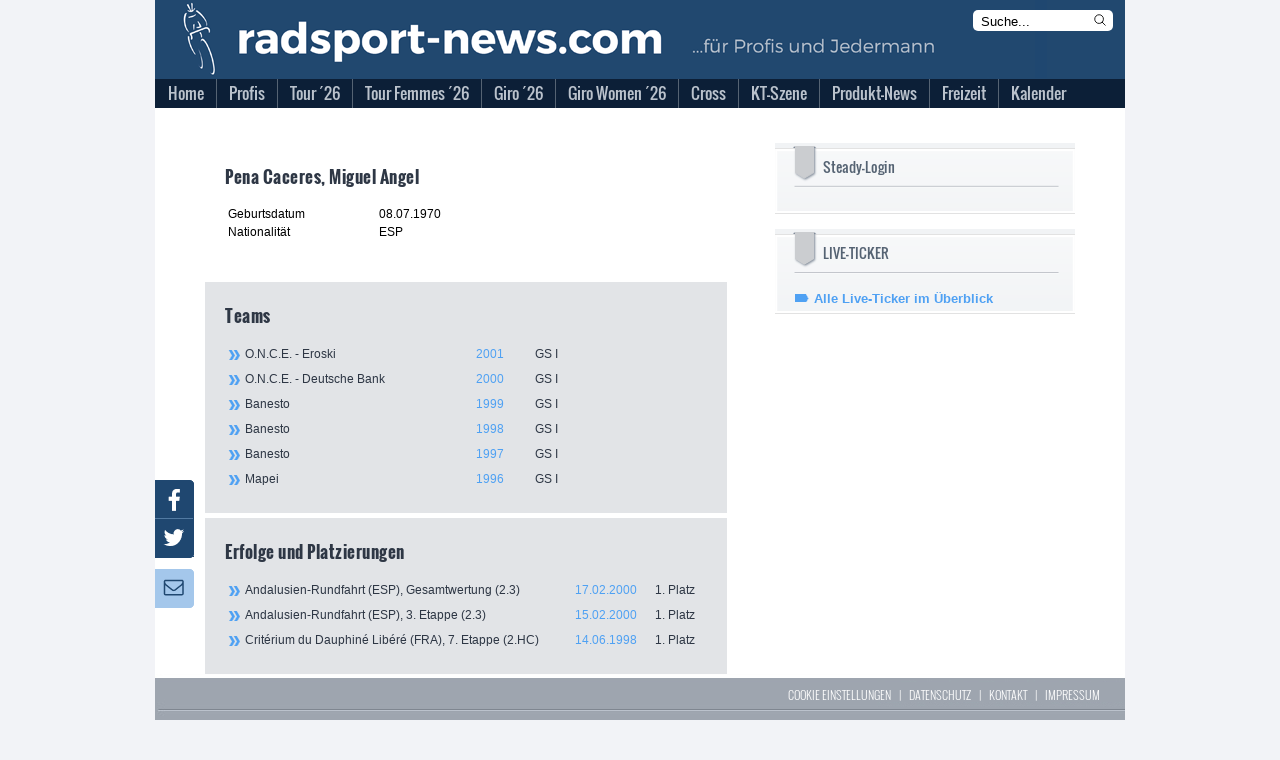

--- FILE ---
content_type: text/html; charset=utf-8
request_url: https://neu.radsport-news.com/sport/sportfahrerdetails_3441.htm
body_size: 8437
content:
<!DOCTYPE html>
<html lang="de-DE">
<head>
<meta http-equiv="Content-Type" content="text/html; charset=utf-8" />
<title>Pena Caceres, Miguel Angel | Rennfahrer  | radsport-news.com</title><link rel="stylesheet" type="text/css" href="/styles/styles_v3.css?ts=1768867559" />
<link rel="stylesheet" type="text/css" href="/styles/jquery-ui.min.css?ts=1768867559" />
<link rel="stylesheet" type="text/css" href="/styles/jquery-ui.structure.min.css?ts=1768867559" />
<link rel="stylesheet" type="text/css" href="/styles/jquery-ui.theme.min.css?ts=1768867559" />
<link rel="stylesheet" type="text/css" href="/styles/lightbox.css?ts=1768867559" />
<meta NAME="Description" CONTENT="Die Tour de France 2026 mit aktuellen Nachrichten und Live-Ticker | Tagesaktuelle Nachrichten aus dem Profi- und Amateur-Radsport | Giro d'Italia &amp; Vuelta Espana mit umfangreicher Berichterstattung">
<meta name="viewport" content="width=device-width, initial-scale=1">
<meta NAME="Robots" CONTENT="INDEX,FOLLOW">
<link rel="canonical" href="//www.radsport-news.com/sport/sportfahrerdetails_3441.htm" />
<script type="text/javascript">
var stroer_mode = "profis";
</script>
<link href="/favicon_RSN.ico" rel="shortcut icon" />
<SCRIPT type="text/javascript" SRC="/scripts/scripts.js?ts=1768867559"></SCRIPT><script src='/scripts/jquery-2.2.4.min.js'></script>
<script src='/scripts/lightbox.js'></script>
<script src='/scripts/jquery.mmenu.min.js'></script>
<script type="text/javascript" src="/scripts/jquery-ui.min.js"></script>
<script type="text/javascript">
  var wblr = true;
  var is_mobile = 0;
  var is_ad = 0;
</script>
<link href="/styles/jquery.mmenu.css" type="text/css" rel="stylesheet" />
<script type="text/javascript" src="//steadyhq.com/widget_loader/909b4b31-7d2e-4c97-82a1-14b1cc23300b"></script>


  <!-- Content Pass -->
  <script type="text/javascript" charset="UTF-8">
      !function() {
          var cpBaseUrl = 'https://cp.radsport-news.com';
          var cpController = cpBaseUrl + '/now.js';
          var cpPropertyId = '88103ca6';

          !function(C,o,n,t,P,a,s){C['CPObject']=n;C[n]||(C[n]=function(){
              (C[n].q=C[n].q||[]).push(arguments)});C[n].l=+new Date;a=o.createElement(t);
              s=o.getElementsByTagName(t)[0];a.src=P;s.parentNode.insertBefore(a,s)}
          (window,document,'cp','script',cpController);

/*          cp('create', cpPropertyId, {
              baseUrl: cpBaseUrl
          }); */

          function getBearerToken() {
              var entries = (document.cookie || "").split("; ");
              var entry = entries.find(function (value) {
                  return value.startsWith("steady-token");
              });
              if (!entry) {
                  return undefined;
              }
              return entry.split("=")[1];
          }

          function getMySubscription(cb) {
              var bearerToken = getBearerToken();
              if (!bearerToken) {
                  cb(null, false);
                  return;
              }

              fetch("https://steadyhq.com/api/v1/subscriptions/me", {
                  headers: {
                      Authorization: "Bearer " + bearerToken,
                      Accept: "application/vnd.api+json",
                  },
                  referrerPolicy: "no-referrer",
              })
                  .then(function (response) {
                      if (!response || !response.ok || response.status !== 200) {
                          cb(null, false);
                          return;
                      }
                      response.json().then(function (body) {
                          cb(null, true, body && body.data);
                      });
                  })
                  .catch(function (err) {
                      cb(err);
                  });
          }

          function isValidSubscription(subscription) {
              return subscription && subscription.type === "subscription";
          }

          cp("create", "88103ca6", {
              baseUrl: "https://cp.radsport-news.com",
              setUserContext: function (cb) {
                  getMySubscription(function (err, isLoggedIn, subscription) {
                      if (err) {
                          cb(err);
                          return;
                      }

                      var ctx = {
                          hasAccount: isLoggedIn,
                          hasPaidAccess: isValidSubscription(subscription),
                      };
                      cb(null, ctx);
                  });
              },
          });

          cp('render');
          cp('authenticate', function (error, user) {
              if (error) {
                  return;
              }
              if (user.isLoggedIn() && user.hasValidSubscription()) {
              } else {
              }
          });
      }()
  </script>
  <!-- Ende Content Pass -->
<script type="steady-switch" data-when="subscription"><!--
<script type="text/javascript">
  if (document.getElementById('SteadyLogin')) {
    document.getElementById('SteadyLogin').style.display = 'none';
  }
  document.getElementById('PromotionAdBox').style.display = 'none';
</script>
--></script>
<script type="steady-switch" data-when="no-subscription"><!--
<script async type="text/javascript" src="/QMAX_radsport-news.com_ocmp.js"></script>
<script type="text/javascript">
  function showSteady() {
    document.getElementById('SteadyLogin').style.display = 'block';
    document.getElementById('SteadyMobLogin').style.display = 'block';
  }
  if (document.getElementById('SteadyLogin')) {
    setTimeout(showSteady, 500);
  }
  startBillboard();
  startRectangle();
  if(typeof startPubperform === "function"){
    startPubperform();
  }
  if(typeof startRectangle2 === "function"){
    startRectangle2();
  }
  if(typeof startSkyscraper === "function"){
    startSkyscraper();
  }
  if(typeof startMobInterstitial === "function"){
    startMobInterstitial();
  }
  if(typeof startMobMiddle === "function"){
    startMobMiddle();
  }
  if(typeof startMobTop === "function"){
    startMobTop();
  }
  if(typeof startTaboola === "function"){
    startTaboola();
  }
</script>
--></script>
<!-- Begin Nativendo plugin -->
<script type="text/plain" class="cmplazyload" data-cmp-vendor="371">
      (function() {
          var s   = document.createElement('script');
          s.type  = 'text/javascript';
          s.async = true;
          s.src   = '//d.nativendo.de/cds/delivery/init';
          var sc  = document.getElementsByTagName('script')[0];
          sc.parentNode.insertBefore(s, sc);
      })();
</script>
<!-- End Nativendo plugin -->
<!-- Begin Taboola plugin -->
<script type="text/plain" class="cmplazyload" data-cmp-vendor="371">
      window._taboola = window._taboola || [];
      _taboola.push({article:'auto'});
      !function (e, f, u, i) {
          if (!document.getElementById(i)){
              e.async = 1;
              e.src = u;
              e.id = i;
              f.parentNode.insertBefore(e, f);
          }
      }(document.createElement('script'),
          document.getElementsByTagName('script')[0],
          '//cdn.taboola.com/libtrc/stroeergamma-radsportnews/loader.js',
          'tb_loader_script');
      if(window.performance && typeof window.performance.mark == 'function')
      {window.performance.mark('tbl_ic');}
</script>
<!-- End Taboola plugin -->
<!-- begin preload of IOM web manager -->
<link rel='preload' href='//data-0331877d53.radsport-news.com/iomm/latest/manager/base/es6/bundle.js' as='script' id='IOMmBundle'>
<link rel='preload' href='//data-0331877d53.radsport-news.com/iomm/latest/bootstrap/loader.js' as='script'>
<!-- end preload of IOM web manager -->
</head><body onLoad="" id="DemoSystem" ><script type="text/javascript">
var fixable = true;
var BrowserModus = document.compatMode;
var BrowserTyp = navigator.userAgent;
if (BrowserModus == "BackCompat" && BrowserTyp.indexOf("MSIE") != -1) fixable = false;
if (fixable == true){
  document.write('<style type="text/css"><!--#background-click-layer {display:block; position:fixed;}--></style>');
}
</script>
<div id="Layout">
<div id="LayoutBannerXXL"></div>
<div id="LayoutContent">
  <div id="LayoutBannerSky"></div>
  <div id="LayoutContentFrame">
    <div id="LayoutContentFrameHeader">
      <div id="LayoutContentFrameHeaderTitelRsn">
        <div id="LayoutContentFrameHeaderMobileMenu"></div>
        <div id="LayoutContentFrameHeaderKlickHeader" onclick="location.href='/'"></div>
        <form name="StichwortsucheHeaderForm" method="get" action="/suche.php">
          <div id="LayoutContentFrameHeaderSearchHeader">
            <input type="text" name="Stichwort" size="13" class="txt" value="Suche..." onfocus="if (document.StichwortsucheHeaderForm.Stichwort.value=='Suche...') { document.StichwortsucheHeaderForm.Stichwort.value = ''; }">
            <svg xmlns="http://www.w3.org/2000/svg" fill="none" viewBox="0 0 24 24" stroke-width="1.5" stroke="currentColor" class="mag" onclick="document.StichwortsucheHeaderForm.submit()">
              <path stroke-linecap="round" stroke-linejoin="round" d="M21 21l-5.197-5.197m0 0A7.5 7.5 0 105.196 5.196a7.5 7.5 0 0010.607 10.607z" />
            </svg>
          </div>
        </form>
      </div>
      <div id="LayoutContentFrameHeaderMenuBG"></div>
      <div id="menu">
            <ul>          <li class="first normal">
            <a href="//neu.radsport-news.com/">
            <span>Home</span></a>        </li>          <li class="other normal">
            <a href="/sport/sport.htm">
            <span>Profis</span></a>    <ul class="sub1"> <li>
        <a href="//neu.radsport-news.com/sport/sportthema_2810.htm" class="sub">
         Transfermarkt</a>        </li> <li>
        <a href="//neu.radsport-news.com/sport/sportradrennen.htm" class="sub">
         Sonderseiten der Rennen</a>        </li> <li>
        <a href="//neu.radsport-news.com/sport/sportrangliste_WR.htm" class="sub">
         Weltranglisten</a>        </li> <li>
        <a href="//neu.radsport-news.com/sport/sportthema_1932.htm" class="sub">
         Frauen-News</a>        </li> <li>
        <a href="//neu.radsport-news.com/kalender/kalender_UWI_1_2026.htm" class="sub">
         Rennkalender Frauen 2026</a>        </li> <li>
        <a href="//neu.radsport-news.com/sport/sportthema_3523.htm" class="sub">
         Die Women´s WorldTeams 2026</a>        </li> <li>
        <a href="//neu.radsport-news.com/sport/sportnews_143885.htm" class="sub">
         Trikots der Frauen-Teams 2026</a>        </li> <li>
        <a href="/sport/sport.htm" class="sub">
         Männer-News</a>        </li> <li>
        <a href="//neu.radsport-news.com/kalender/kalender_UCI_1_2026.htm" class="sub">
         Rennkalender Männer 2026</a>        </li> <li>
        <a href="//neu.radsport-news.com/sport/sportthema_3522.htm" class="sub">
         Die World-Teams 2026</a>        </li> <li>
        <a href="//neu.radsport-news.com/sport/sportnews_143794.htm" class="sub">
         Trikots der Männer-Teams 2026</a>        </li> <li>
        <a href="//neu.radsport-news.com/sport/sportarchiv.htm" class="sub">
         Archiv</a>        </li></ul>        </li>          <li class="other normal">
            <a href="//neu.radsport-news.com/sport/tour_de_france_2026.htm">
            <span>Tour ´26</span></a>    <ul class="sub1"> <li>
        <a href="//neu.radsport-news.com/sport/sportthema_3315.htm" class="sub">
         News</a>        </li> <li>
        <a href="//neu.radsport-news.com/sport/tour_de_france_2026.htm" class="sub">
         Sonderseite mit Etappenplan</a>        </li> <li>
        <a href="//neu.radsport-news.com/sport/sportnews_143474.htm" class="sub">
         Die Strecke</a>        </li></ul>        </li>          <li class="other normal">
            <a href="//neu.radsport-news.com/sport/sportradrennen_59_905.htm">
            <span>Tour Femmes ´26</span></a>    <ul class="sub1"> <li>
        <a href="//neu.radsport-news.com/sport/sportthema_3458.htm" class="sub">
         News</a>        </li> <li>
        <a href="//neu.radsport-news.com/sport/sportradrennen_59_905.htm" class="sub">
         Sonderseite mit Etappenplan</a>        </li> <li>
        <a href="//neu.radsport-news.com/sport/sportnews_143475.htm" class="sub">
         Die Strecke</a>        </li></ul>        </li>          <li class="other normal">
            <a href="//neu.radsport-news.com/sport/sportradrennen_5_909.htm">
            <span>Giro ´26</span></a>    <ul class="sub1"> <li>
        <a href="//neu.radsport-news.com/sport/sportthema_3478.htm" class="sub">
         News</a>        </li> <li>
        <a href="//neu.radsport-news.com/sport/sportradrennen_5_909.htm" class="sub">
         Sonderseite mit Etappenplan</a>        </li> <li>
        <a href="//neu.radsport-news.com/sport/sportnews_143768.htm" class="sub">
         Die Strecke</a>        </li></ul>        </li>          <li class="other normal">
            <a href="//neu.radsport-news.com/sport/sportradrennen_62_910.htm">
            <span>Giro Women ´26</span></a>    <ul class="sub1"> <li>
        <a href="//neu.radsport-news.com/sport/sportthema_3516.htm" class="sub">
         News</a>        </li> <li>
        <a href="//neu.radsport-news.com/sport/sportradrennen_62_910.htm" class="sub">
         Sonderseite mit Etappenplan</a>        </li> <li>
        <a href="//neu.radsport-news.com/sport/sportnews_143767.htm" class="sub">
         Die Strecke</a>        </li></ul>        </li>          <li class="other normal">
            <a href="//neu.radsport-news.com/sport/sportthema_2033.htm">
            <span>Cross</span></a>    <ul class="sub1"> <li>
        <a href="//neu.radsport-news.com/sport/sportnews_143440.htm" class="sub">
         Vorschau auf die Saison 2025/26</a>        </li> <li>
        <a href="//neu.radsport-news.com/sport/sportthema_2033.htm" class="sub">
         News</a>        </li> <li>
        <a href="//neu.radsport-news.com/sport/sportthema_2784.htm" class="sub">
         Weltcup</a>        </li> <li>
        <a href="//neu.radsport-news.com/sport/sportthema_2785.htm" class="sub">
         Superprestige</a>        </li> <li>
        <a href="//neu.radsport-news.com/sport/sportthema_2786.htm" class="sub">
         X2O Badkamers Trofee</a>        </li> <li>
        <a href="//neu.radsport-news.com/sport/sportthema_3212.htm" class="sub">
         Exact Cross</a>        </li></ul>        </li>          <li class="other normal">
            <a href="//neu.radsport-news.com/sport/sportthema_2988.htm">
            <span>KT-Szene</span></a>    <ul class="sub1"> <li>
        <a href="//neu.radsport-news.com/sport/sportthema_2988.htm" class="sub">
         News</a>        </li> <li>
        <a href="//neu.radsport-news.com/sport/sportthema_3395.htm" class="sub">
         Die deutschen KT-Teams 2025</a>        </li> <li>
        <a href="//neu.radsport-news.com/sport/sportthema_3268.htm" class="sub">
         Bundesliga Deutschland</a>        </li> <li>
        <a href="//neu.radsport-news.com/kalender/kalender_NAT_4_2025.htm" class="sub">
         Bundesliga-Kalender Männer 2025</a>        </li> <li>
        <a href="//neu.radsport-news.com/kalender/kalender_NAF_4_2025.htm" class="sub">
         Bundesliga-Kalender Frauen 2025</a>        </li> <li>
        <a href="//neu.radsport-news.com/sport/sportthema_2605.htm" class="sub">
         Radliga Österreich</a>        </li></ul>        </li>          <li class="other normal">
            <a href="//neu.radsport-news.com/markt/marktthema_3012.htm">
            <span>Produkt-News</span></a>    <ul class="sub1"> <li>
        <a href="//neu.radsport-news.com/markt/markt.htm" class="sub">
         News</a>        </li> <li>
        <a href="//neu.radsport-news.com/markt/marktthema_3012.htm" class="sub">
         Antrieb</a>        </li> <li>
        <a href="//neu.radsport-news.com/markt/marktthema_3037.htm" class="sub">
         Bremse</a>        </li> <li>
        <a href="//neu.radsport-news.com/markt/marktthema_3018.htm" class="sub">
         Cockpit</a>        </li> <li>
        <a href="//neu.radsport-news.com/markt/marktthema_3145.htm" class="sub">
         Fahrer</a>        </li> <li>
        <a href="//neu.radsport-news.com/markt/marktthema_3033.htm" class="sub">
         Gimmix</a>        </li> <li>
        <a href="//neu.radsport-news.com/markt/marktthema_3034.htm" class="sub">
         Gravelbike</a>        </li> <li>
        <a href="//neu.radsport-news.com/markt/marktthema_3038.htm" class="sub">
         Laufrad</a>        </li> <li>
        <a href="//neu.radsport-news.com/markt/marktthema_3042.htm" class="sub">
         Rahmen</a>        </li> <li>
        <a href="//neu.radsport-news.com/markt/marktthema_3047.htm" class="sub">
         Roadbike</a>        </li> <li>
        <a href="//neu.radsport-news.com/markt/marktthema_3048.htm" class="sub">
         Sitzzone</a>        </li> <li>
        <a href="//neu.radsport-news.com/markt/marktthema_3051.htm" class="sub">
         Zubehör</a>        </li></ul>        </li>          <li class="other normal">
            <a href="//neu.radsport-news.com/freizeit/freizeit.htm">
            <span>Freizeit</span></a>    <ul class="sub1"> <li>
        <a href="//neu.radsport-news.com/freizeit/freizeit.htm" class="sub">
         News</a>        </li> <li>
        <a href="//neu.radsport-news.com/freizeit/freizeitarchiv.htm" class="sub">
         Archiv</a>        </li></ul>        </li>          <li class="other normal">
            <a href="//neu.radsport-news.com/kalender/kalender_UCI.htm">
            <span>Kalender</span></a>    <ul class="sub1"> <li>
        <a href="//neu.radsport-news.com/kalender/kalender_UCP_12_2025.htm" class="sub">
         WorldTour</a>        </li> <li>
        <a href="//neu.radsport-news.com/kalender/kalender_UWT.htm" class="sub">
         Women´s WorldTour</a>        </li> <li>
        <a href="//neu.radsport-news.com/kalender/kalender_UCI.htm" class="sub">
         UCI-Rennen der Männer</a>        </li> <li>
        <a href="//neu.radsport-news.com/kalender/kalender_UWI.htm" class="sub">
         UCI-Rennnen der Frauen</a>        </li> <li>
        <a href="//neu.radsport-news.com/kalender/kalender_NAT_4_2025.htm" class="sub">
         Bundesliga Männer</a>        </li> <li>
        <a href="//neu.radsport-news.com/kalender/kalender_NAF_4_2025.htm" class="sub">
         Bundesliga Frauen</a>        </li></ul>        </li></ul>      </div>
    </div>
    <div id="LayoutContentFrameBillboard">
	   
    </div>
    <div id="LayoutContentMobileTop">
	        <div style="margin-top: 10px">
        <a class="steady-login-button" data-size="medium" data-language="de" style="display: none;"></a>
        <p><a href="/checkout.htm" id="SteadyMobLogin" style="display: none;">Oder: Paket bei Steady buchen</a></p>
      </div>
    </div>
    <div id="LayoutContentFrameContent">
          <div id="LayoutContentFrameContentMain">      <div class="LayoutTeamsDetailsInfo">
      <h1>Pena Caceres, Miguel Angel</h1>
      <table>          <tr>
          <td class="desc">Geburtsdatum</td>
          <td class="text">08.07.1970</td>
          </tr>          <tr>
          <td class="desc">Nationalität</td>
          <td class="text">ESP</td>
          </tr>      </table>
      </div>        <div class="LayoutTeamsDetailsRidersDetailsTeams">
        <h1>Teams</h1>          <a href="sportteams_379_2001.htm">O.N.C.E. - Eroski          <span class="date">2001</span>
          <span class="race">GS I</span></a>          <a href="sportteams_472_2000.htm">O.N.C.E. - Deutsche Bank          <span class="date">2000</span>
          <span class="race">GS I</span></a>          <a href="sportteams_557_1999.htm">Banesto          <span class="date">1999</span>
          <span class="race">GS I</span></a>          <a href="sportteams_637_1998.htm">Banesto          <span class="date">1998</span>
          <span class="race">GS I</span></a>          <a href="sportteams_703_1997.htm">Banesto          <span class="date">1997</span>
          <span class="race">GS I</span></a>          <a href="sportteams_752_1996.htm">Mapei          <span class="date">1996</span>
          <span class="race">GS I</span></a>        </div>          <div class="LayoutTeamsDetailsRidersDetailsResults">
          <h1>Erfolge und Platzierungen</h1>            <a href="sportresults_10073.htm">Andalusien-Rundfahrt (ESP), Gesamtwertung (2.3)            <span class="result">1. Platz</span>
            <span class="date">17.02.2000</span>
            </a>            <a href="sportresults_10070.htm">Andalusien-Rundfahrt (ESP), 3. Etappe (2.3)            <span class="result">1. Platz</span>
            <span class="date">15.02.2000</span>
            </a>            <a href="sportresults_12416.htm">Critérium du Dauphiné Libéré (FRA), 7. Etappe (2.HC)            <span class="result">1. Platz</span>
            <span class="date">14.06.1998</span>
            </a>          </div></div>      <div id="LayoutContentFrameContentNavi">
           <div class="LayoutNaviBox">
    <div class="LayoutNaviBoxTitel" style="text-align: center">Steady-Login</div>
    <div class="LayoutNaviBoxContent" style="text-align: center">
      <a class="steady-login-button" data-size="medium" data-language="de" style="display: none;"></a>
      <p><a href="/checkout.htm" id="SteadyLogin" style="display: none;">Oder: Paket bei Steady buchen</a></p>
    </div>
  </div>
  <div class="LayoutNaviBox">
  <div class="LayoutNaviBoxTitel">LIVE-TICKER</div>
  <div class="LayoutNaviBoxContent">
    <ul>    </ul>
    <p class="bottomlink"><a href="/live/live.htm" class="highlight">Alle Live-Ticker im &Uuml;berblick</a></p>
  </div>
  </div>      </div>    </div>
    <div style="clear:both;"></div>
    <div id="LayoutContentFramePubperform"></div>
  </div>
  <div id="Social">
    <div class="facebook"><div class="link"><a href="https://www.facebook.com/pages/Radsport-newscom/129235370452927" target="_blank">Facebook</a></div></div>
    <div class="twitter"><div class="link"><a href="https://twitter.com/RadsportNewscom" target="_blank">Twitter</a></div></div>
    <div class="newsletter">
      <p>Newsletter:</p>
      <form action="/newsletter.php" method="post" name="nle5092371d84f37da43034f798611143a">
        <input name="nl28d497198cdce6e2b9f8273cc0e45a8f" class="nlinput" onFocus="if (nl28d497198cdce6e2b9f8273cc0e45a8f.value=='Ihre E-Mail-Adresse') { nl28d497198cdce6e2b9f8273cc0e45a8f.value = ''; }" type="text" size="16" value="Ihre E-Mail-Adresse">
        <input name="Submit" class="nlbutton" type="button" value="&gt;" onclick="if (confirm('Mit dem Absenden (Klick auf OK) akzeptieren Sie unsere Datenschutzbedingungen. Diese können Sie über den Link am Ende dieser Website einsehen.')) { document.nle5092371d84f37da43034f798611143a.submit(); }">
        <input name="ac8d86ff8b9ba59a189466c3e23b72e026" type="hidden" value="anmelden">
      </form>
    </div>
  </div>
</div>
<div id="LayoutFooter">
  <div id="LayoutFooterContent">
    <div id="LayoutFooterContentTop">
      <div id="LayoutFooterContentTopImprint">
        <a href="?cmpscreencustom">COOKIE EINSTELLUNGEN</a> &nbsp;&nbsp;&nbsp;|&nbsp;&nbsp;&nbsp; <a href="/datenschutz.htm">DATENSCHUTZ</a> &nbsp;&nbsp;&nbsp;|&nbsp;&nbsp;&nbsp; <a href="/kontakt.htm">KONTAKT</a> &nbsp;&nbsp;&nbsp;|&nbsp;&nbsp;&nbsp; <a href="//neu.radsport-news.com/kontakt.htm">IMPRESSUM</a>
      </div>
    </div>
    <div id="LayoutFooterContentBottom">
      <div class="box">
        <h4>RUBRIKEN</h4>
        <p>
          <a href="/sport/sport.htm">PROFI-NEWS</a><br>
          <a href="/freizeit/freizeit.htm">JEDERMANN-NEWS</a><br>
          <a href="/live/live.htm">LIVE</a><br>
          <a href="/markt/markt.htm">MARKT</a><br>          <a href="/kalender/kalender_UCI.htm">KALENDER</a><br>          <a href="/vereine/vereine.htm">VEREINE</a><br>
        </p>
      </div>
      <div class="box">        <h4>SONDERSEITEN</h4>
        <p>
          <a href="/sport/giro_italia_2026.htm">GIRO D`ITALIA 2026</a><br>
          <a href="/sport/tour_de_france_2026.htm">TOUR DE FRANCE 2026</a><br>
          <a href="/sport/vuelta_a_espana_2026.htm">VUELTA A ESPAÑA 2026</a><br>
          <a href="/sport/sportresults.htm">RENNERGEBNISSE</a><br>
          <a href="/sport/sportteams.htm">PROFI-TEAMS</a><br>
          <a href="/sport/sportfahrer.htm">PROFI-FAHRER</a>
        </p>
      </div>
<!--      <div class="box">
        <h4>FORUM</h4>
        <p>
          <a href="/forum/forum.php?FID=8&Seite=UEBERSICHT">AMATEURE &amp; JEDERMANN</a><br>
          <a href="/forum/forum.php?FID=2&Seite=UEBERSICHT">TECHNIK</a><br>
          <a href="/forum/forum.php?FID=3&Seite=UEBERSICHT">TRAINING &amp; GESUNDHEIT</a><br>
          <a href="/forum/forum.php?FID=14&Seite=UEBERSICHT">PROFI-RADSPORT</a><br>
          <a href="/forum/forum.php?FID=13&Seite=UEBERSICHT">BAHNRADSPORT</a><br>
          <a href="/forum/forum.php?FID=15&Seite=UEBERSICHT">TRIATHLON</a>
        </p>
      </div>-->
      <div class="box">
        <h4>UNSERE ANGEBOTE</h4>
        <p>
          <a href="/rss.xml">RSS-FEED</a><br>
          <a href="">RADSPORT-NEWS.COM</a><br>
<!--          <a href="http://www.mtb-aktiv.de" target="_blank">MTB-AKTIV.DE</a><br>-->
        </p>
      </div>
      <div class="box">
        <h4>&Uuml;BER UNS</h4>
        <p>
          <a href="/kontakt.htm">KONTAKT ZUR REDAKTION</a><br>
          <a href="/mediadaten.htm">WERBUNG &amp; MEDIADATEN</a><br>
          <a href="/produktinformationen.htm">PRODUKTINFORMATIONEN</a><br>
          <a href="/ethikrichtlinie.htm">ETHIKRICHTLINIE</a><br>
<!--          <a href="/newsletter.htm">RADSPORT-NEWSLETTER</a><br>-->
        </p>
      </div>
      <div id="space"></div>
    </div>
  </div>
</div>
<nav id="mobilemenu">
      <ul>      <li class="first normal">
      <form name="StichwortsucheMobileForm" method="get" action="/suche.php">
        <div id="mobilemenusearch">
          <div>
          <input type="text" name="Stichwort" size="13" class="txt" value="Suche..." onfocus="if (document.StichwortsucheMobileForm.Stichwort.value=='Suche...') { document.StichwortsucheMobileForm.Stichwort.value = ''; }">
          <svg xmlns="http://www.w3.org/2000/svg" fill="none" viewBox="0 0 24 24" stroke-width="1.5" stroke="currentColor" class="mag" onclick="document.StichwortsucheMobileForm.submit()">
            <path stroke-linecap="round" stroke-linejoin="round" d="M21 21l-5.197-5.197m0 0A7.5 7.5 0 105.196 5.196a7.5 7.5 0 0010.607 10.607z" />
          </svg>
        </div></div>
      </form>
      </li>          <li class="other normal">
            <a href="//neu.radsport-news.com/">
            <span>Home</span></a>        </li>          <li class="other normal">
            <a href="/sport/sport.htm">
            <span>Profis</span></a>    <ul class="sub1"> <li>
        <a href="//neu.radsport-news.com/sport/sportthema_2810.htm" class="sub">
         Transfermarkt</a>        </li> <li>
        <a href="//neu.radsport-news.com/sport/sportradrennen.htm" class="sub">
         Sonderseiten der Rennen</a>        </li> <li>
        <a href="//neu.radsport-news.com/sport/sportrangliste_WR.htm" class="sub">
         Weltranglisten</a>        </li> <li>
        <a href="//neu.radsport-news.com/sport/sportthema_1932.htm" class="sub">
         Frauen-News</a>        </li> <li>
        <a href="//neu.radsport-news.com/kalender/kalender_UWI_1_2026.htm" class="sub">
         Rennkalender Frauen 2026</a>        </li> <li>
        <a href="//neu.radsport-news.com/sport/sportthema_3523.htm" class="sub">
         Die Women´s WorldTeams 2026</a>        </li> <li>
        <a href="//neu.radsport-news.com/sport/sportnews_143885.htm" class="sub">
         Trikots der Frauen-Teams 2026</a>        </li> <li>
        <a href="/sport/sport.htm" class="sub">
         Männer-News</a>        </li> <li>
        <a href="//neu.radsport-news.com/kalender/kalender_UCI_1_2026.htm" class="sub">
         Rennkalender Männer 2026</a>        </li> <li>
        <a href="//neu.radsport-news.com/sport/sportthema_3522.htm" class="sub">
         Die World-Teams 2026</a>        </li> <li>
        <a href="//neu.radsport-news.com/sport/sportnews_143794.htm" class="sub">
         Trikots der Männer-Teams 2026</a>        </li> <li>
        <a href="//neu.radsport-news.com/sport/sportarchiv.htm" class="sub">
         Archiv</a>        </li></ul>        </li>          <li class="other normal">
            <a href="//neu.radsport-news.com/sport/tour_de_france_2026.htm">
            <span>Tour ´26</span></a>    <ul class="sub1"> <li>
        <a href="//neu.radsport-news.com/sport/sportthema_3315.htm" class="sub">
         News</a>        </li> <li>
        <a href="//neu.radsport-news.com/sport/tour_de_france_2026.htm" class="sub">
         Sonderseite mit Etappenplan</a>        </li> <li>
        <a href="//neu.radsport-news.com/sport/sportnews_143474.htm" class="sub">
         Die Strecke</a>        </li></ul>        </li>          <li class="other normal">
            <a href="//neu.radsport-news.com/sport/sportradrennen_59_905.htm">
            <span>Tour Femmes ´26</span></a>    <ul class="sub1"> <li>
        <a href="//neu.radsport-news.com/sport/sportthema_3458.htm" class="sub">
         News</a>        </li> <li>
        <a href="//neu.radsport-news.com/sport/sportradrennen_59_905.htm" class="sub">
         Sonderseite mit Etappenplan</a>        </li> <li>
        <a href="//neu.radsport-news.com/sport/sportnews_143475.htm" class="sub">
         Die Strecke</a>        </li></ul>        </li>          <li class="other normal">
            <a href="//neu.radsport-news.com/sport/sportradrennen_5_909.htm">
            <span>Giro ´26</span></a>    <ul class="sub1"> <li>
        <a href="//neu.radsport-news.com/sport/sportthema_3478.htm" class="sub">
         News</a>        </li> <li>
        <a href="//neu.radsport-news.com/sport/sportradrennen_5_909.htm" class="sub">
         Sonderseite mit Etappenplan</a>        </li> <li>
        <a href="//neu.radsport-news.com/sport/sportnews_143768.htm" class="sub">
         Die Strecke</a>        </li></ul>        </li>          <li class="other normal">
            <a href="//neu.radsport-news.com/sport/sportradrennen_62_910.htm">
            <span>Giro Women ´26</span></a>    <ul class="sub1"> <li>
        <a href="//neu.radsport-news.com/sport/sportthema_3516.htm" class="sub">
         News</a>        </li> <li>
        <a href="//neu.radsport-news.com/sport/sportradrennen_62_910.htm" class="sub">
         Sonderseite mit Etappenplan</a>        </li> <li>
        <a href="//neu.radsport-news.com/sport/sportnews_143767.htm" class="sub">
         Die Strecke</a>        </li></ul>        </li>          <li class="other normal">
            <a href="//neu.radsport-news.com/sport/sportthema_2033.htm">
            <span>Cross</span></a>    <ul class="sub1"> <li>
        <a href="//neu.radsport-news.com/sport/sportnews_143440.htm" class="sub">
         Vorschau auf die Saison 2025/26</a>        </li> <li>
        <a href="//neu.radsport-news.com/sport/sportthema_2033.htm" class="sub">
         News</a>        </li> <li>
        <a href="//neu.radsport-news.com/sport/sportthema_2784.htm" class="sub">
         Weltcup</a>        </li> <li>
        <a href="//neu.radsport-news.com/sport/sportthema_2785.htm" class="sub">
         Superprestige</a>        </li> <li>
        <a href="//neu.radsport-news.com/sport/sportthema_2786.htm" class="sub">
         X2O Badkamers Trofee</a>        </li> <li>
        <a href="//neu.radsport-news.com/sport/sportthema_3212.htm" class="sub">
         Exact Cross</a>        </li></ul>        </li>          <li class="other normal">
            <a href="//neu.radsport-news.com/sport/sportthema_2988.htm">
            <span>KT-Szene</span></a>    <ul class="sub1"> <li>
        <a href="//neu.radsport-news.com/sport/sportthema_2988.htm" class="sub">
         News</a>        </li> <li>
        <a href="//neu.radsport-news.com/sport/sportthema_3395.htm" class="sub">
         Die deutschen KT-Teams 2025</a>        </li> <li>
        <a href="//neu.radsport-news.com/sport/sportthema_3268.htm" class="sub">
         Bundesliga Deutschland</a>        </li> <li>
        <a href="//neu.radsport-news.com/kalender/kalender_NAT_4_2025.htm" class="sub">
         Bundesliga-Kalender Männer 2025</a>        </li> <li>
        <a href="//neu.radsport-news.com/kalender/kalender_NAF_4_2025.htm" class="sub">
         Bundesliga-Kalender Frauen 2025</a>        </li> <li>
        <a href="//neu.radsport-news.com/sport/sportthema_2605.htm" class="sub">
         Radliga Österreich</a>        </li></ul>        </li>          <li class="other normal">
            <a href="//neu.radsport-news.com/markt/marktthema_3012.htm">
            <span>Produkt-News</span></a>    <ul class="sub1"> <li>
        <a href="//neu.radsport-news.com/markt/markt.htm" class="sub">
         News</a>        </li> <li>
        <a href="//neu.radsport-news.com/markt/marktthema_3012.htm" class="sub">
         Antrieb</a>        </li> <li>
        <a href="//neu.radsport-news.com/markt/marktthema_3037.htm" class="sub">
         Bremse</a>        </li> <li>
        <a href="//neu.radsport-news.com/markt/marktthema_3018.htm" class="sub">
         Cockpit</a>        </li> <li>
        <a href="//neu.radsport-news.com/markt/marktthema_3145.htm" class="sub">
         Fahrer</a>        </li> <li>
        <a href="//neu.radsport-news.com/markt/marktthema_3033.htm" class="sub">
         Gimmix</a>        </li> <li>
        <a href="//neu.radsport-news.com/markt/marktthema_3034.htm" class="sub">
         Gravelbike</a>        </li> <li>
        <a href="//neu.radsport-news.com/markt/marktthema_3038.htm" class="sub">
         Laufrad</a>        </li> <li>
        <a href="//neu.radsport-news.com/markt/marktthema_3042.htm" class="sub">
         Rahmen</a>        </li> <li>
        <a href="//neu.radsport-news.com/markt/marktthema_3047.htm" class="sub">
         Roadbike</a>        </li> <li>
        <a href="//neu.radsport-news.com/markt/marktthema_3048.htm" class="sub">
         Sitzzone</a>        </li> <li>
        <a href="//neu.radsport-news.com/markt/marktthema_3051.htm" class="sub">
         Zubehör</a>        </li></ul>        </li>          <li class="other normal">
            <a href="//neu.radsport-news.com/freizeit/freizeit.htm">
            <span>Freizeit</span></a>    <ul class="sub1"> <li>
        <a href="//neu.radsport-news.com/freizeit/freizeit.htm" class="sub">
         News</a>        </li> <li>
        <a href="//neu.radsport-news.com/freizeit/freizeitarchiv.htm" class="sub">
         Archiv</a>        </li></ul>        </li>          <li class="other normal">
            <a href="//neu.radsport-news.com/kalender/kalender_UCI.htm">
            <span>Kalender</span></a>    <ul class="sub1"> <li>
        <a href="//neu.radsport-news.com/kalender/kalender_UCP_12_2025.htm" class="sub">
         WorldTour</a>        </li> <li>
        <a href="//neu.radsport-news.com/kalender/kalender_UWT.htm" class="sub">
         Women´s WorldTour</a>        </li> <li>
        <a href="//neu.radsport-news.com/kalender/kalender_UCI.htm" class="sub">
         UCI-Rennen der Männer</a>        </li> <li>
        <a href="//neu.radsport-news.com/kalender/kalender_UWI.htm" class="sub">
         UCI-Rennnen der Frauen</a>        </li> <li>
        <a href="//neu.radsport-news.com/kalender/kalender_NAT_4_2025.htm" class="sub">
         Bundesliga Männer</a>        </li> <li>
        <a href="//neu.radsport-news.com/kalender/kalender_NAF_4_2025.htm" class="sub">
         Bundesliga Frauen</a>        </li></ul>        </li></ul></nav>
<script type="text/javascript">
$(document).ready(function() {
  $('#mobilemenu').mmenu({  }, {
         // configuration
         offCanvas: {
            pageSelector: "#Layout"
         }
  });
  var api = $('#mobilemenu').data("mmenu");

  $('#LayoutContentFrameHeaderMobileMenu').click(function() {
    api.open();
  });
});
</script>
</div>
<!-- Blocker erkennen  Script von http://werbeblocker-erkennen.webconrad.com/ -->
<script src='/ad/adframe.js'></script>
<script type="text/javascript">
  <!--
  if(wblr) {
    document.getElementById("PromotionAdBox").style.display = 'none';
    document.getElementById("WblrBox").style.display = '';
    document.getElementById("space").innerHTML = '<img src="/counter/acnt.php?Type=1&tt=1768867559">';
  }
  document.getElementById("space").innerHTML = document.getElementById("space").innerHTML + '<img src="/counter/acnt.php?Type=0&tt=1768867559">';
  //-->
</script>
<!-- Blocker erkennen -->
<!-- Google Analytics -->
<script type="text/plain" class="cmplazyload" data-cmp-vendor="s26">
<script async src="https://www.googletagmanager.com/gtag/js?id=G-PN3RHVF7CB"></script>
<script>
    window.dataLayer = window.dataLayer || [];
    function gtag(){dataLayer.push(arguments);}
    gtag('js', new Date());
    gtag('config', 'G-PN3RHVF7CB');
</script>
</script>
<!-- Google Analytics -->
<!-- Google Analytics -->
<script type="text/plain" class="cmplazyload" data-cmp-vendor="s26">  (function(i,s,o,g,r,a,m){i['GoogleAnalyticsObject']=r;i[r]=i[r]||function(){
        (i[r].q=i[r].q||[]).push(arguments)},i[r].l=1*new Date();a=s.createElement(o),
      m=s.getElementsByTagName(o)[0];a.async=1;a.src=g;m.parentNode.insertBefore(a,m)
  })(window,document,'script','//www.google-analytics.com/analytics.js','ga');

  ga('create', 'UA-1230366-11', 'auto', {'allowLinker': true});
  ga('require', 'linker');
  ga('linker:autoLink', ['//neu.radsport-news.com']);
  ga('set', 'anonymizeIp', true);
  if(wblr) {
    ga('set', 'dimension1', 'AdBlocker');
  } else {
    ga('set', 'dimension1', 'Werbung');
  }
  ga('send', 'pageview');

  if (is_ad == 1) {
      ga('send', 'event', 'Ads', 'List', 'Ad');
  } else if (is_ad == 2) {
      ga('send', 'event', 'Ads', 'Details', 'Ad');
  }
  var gaProperty = 'UA-1230366-11';
  var disableStr = 'ga-disable-' + gaProperty;
  if (document.cookie.indexOf(disableStr + '=true') > -1) {
      window[disableStr] = true;
  }
  function gaOptout() {
      document.cookie = disableStr + '=true; expires=Thu, 31 Dec 2099 23:59:59 UTC; path=/';
      window[disableStr] = true;
  }
</script>
<!-- EndGoogle Analytics -->

<script type="text/plain" class="cmplazyload" data-cmp-vendor="371">
    window._taboola = window._taboola || [];
    _taboola.push({flush: true});
</script>
</body>
</html><!-- Test -->
<!-- CACHE: NO  -->